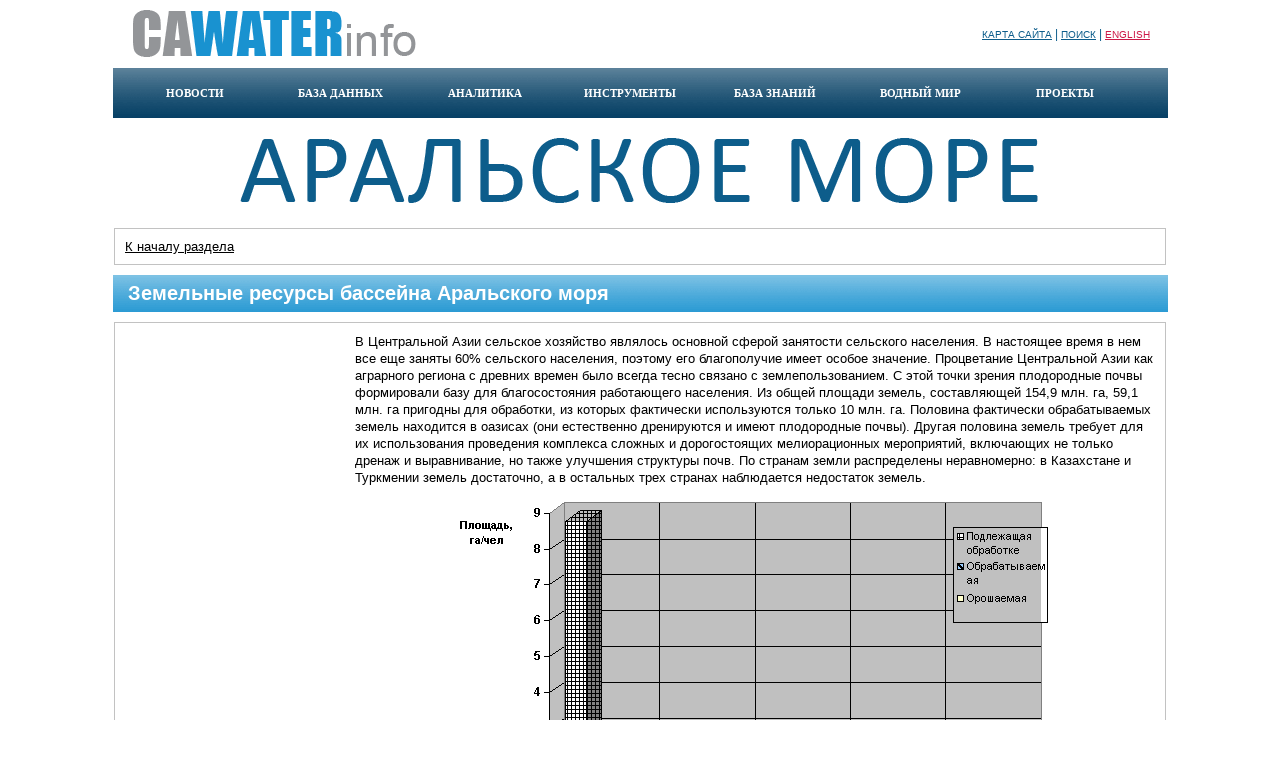

--- FILE ---
content_type: text/html
request_url: http://www.cawater-info.net/aral/land.htm
body_size: 5447
content:
<!DOCTYPE html PUBLIC "-//W3C//DTD XHTML 1.0 Transitional//EN" "http://www.w3.org/TR/xhtml1/DTD/xhtml1-transitional.dtd">
<html xmlns="http://www.w3.org/1999/xhtml"><head>
<title>Земельные ресурсы бассейна Аральского моря</title>
<meta http-equiv=Content-Type content=text/html; charset=windows-1251>
<link href="../css/style.css" rel="stylesheet" type="text/css" media="all" />
<link href="../css/style-new.css" rel="stylesheet" type="text/css" media="all" />
</head>
<body>
<div align="center"><div id="maincontainer">
<div id="top">
<table width=1020 border=0 cellspacing=0 cellpadding=0>
<tr><td width=400><a href=../index.htm><img src=../i/newlogo.gif width=300 height=68 border=0 alt="CA Water-Info"></a></td>
<td align=right><p><a href=../map.htm class=lan>Карта сайта</a> | <a href=../search/index.htm class=lan>Поиск</a> | <a href=land_e.htm class=lan2>English</a>
</td></tr></table></div>
<div id="menu">
<ul>
<li><a href="../news/index.htm">новости</a></li>
<li><a href="../bd/index.htm">база данных</a></li>
<li><a href="../analysis/index.htm">аналитика</a></li>
<li><a href="../tools/index.htm">инструменты</a></li>
<li><a href="../bk/index.htm">база знаний</a></li>
<li><a href="../water_world/index.htm">водный мир</a></li>
<li><a href="../projects/index.htm">проекты</a></li>
</ul>
</div>
<img src=header0.gif border=0>
<div class=textblock1><p class-txt-new align=left><a href=index.htm class=m>К началу раздела</a></div>
<h2>Земельные ресурсы бассейна Аральского моря</h2>
<div class=textblock>
<div class=leftblock></div>
<div class=rightblock>
<p class=txt-new>
В Центральной Азии сельское хозяйство являлось основной сферой занятости сельского населения. В настоящее время в нем все еще заняты 60% сельского населения, поэтому его благополучие имеет особое значение. Процветание Центральной Азии как аграрного региона с древних времен было всегда тесно связано с землепользованием. С этой точки зрения плодородные почвы формировали базу для благосостояния работающего населения. Из общей площади земель, составляющей 154,9 млн.&nbsp;га, 59,1 млн. га пригодны для обработки, из которых фактически используются только 10 млн.&nbsp;га. Половина фактически обрабатываемых земель находится в оазисах (они естественно дренируются и имеют плодородные почвы). Другая половина земель требует для их использования проведения комплекса сложных и дорогостоящих мелиорационных мероприятий, включающих не только дренаж и выравнивание, но также улучшения структуры почв. По странам земли распределены неравномерно: в Казахстане и Туркмении земель достаточно, а в остальных трех странах наблюдается недостаток земель. 
<p align=center>
<img src=i/007.gif width=602 height=436 border=0>
<p class=txt-new align=center>Обеспеченность земельными ресурсами на 1 человека в странах бассейна Аральского моря
<br /><br />
<p class=txt-new>
На рисунке показано данное неравенство, которое вызовет “земельный дефицит” в Таджикистане и Кыргызстане и в некоторых областях Узбекистана (Хорезмская, Самаркандская, Ферганская долина). Эта ситуация вместе с дефицитом воды создают основу для трений между государствами, областями, племенами и даже местными сообществами. Значение прежнего крупномасштабного освоения пустынных областей в советское время, таких как Голодная степь, Каршинская степь, области вдоль Каракумского канала, Аштской и Лилякской систем, заключалось в том, что они позволили переселить сотни тысяч людей из сильно заселенных зон. Такие громадные работы уже не могут быть предприняты в новых  независимых экономически слабых странах. Поэтому, решение проблем должно быть основано только на улучшении имеющихся ресурсов, а не на крупных новых разработках.
</div></div>
<h2 class=sw id=irrigation>Орошаемые земли</h2>
<div class=textblock>
<div class=leftblock></div>
<div class=rightblock>
<p class=txt-new>
Из общей площади земель, равной 154,9&nbsp;млн.&nbsp;га, около 32,6&nbsp;млн.&nbsp;га считаются пригодными для орошения, и только 7,9&nbsp;млн.&nbsp;га орошаются (или только 5,1% от общей территории бассейна Аральского моря). Неорошаемая площадь (пастбища, луга, земли под паром) занимают около 54&nbsp;млн.&nbsp;га. Сюда относятся 2 млн.&nbsp;га богарных пахотных земель, но их продуктивность в среднем составляет не более одной десятой продуктивности орошаемых земель. В настоящее время, богарные земли не играют существенной роли в валовом сельхозпроизводстве бассейна Аральского моря, за исключением экстенсивной системы животноводства (рогатый скот и овцы). Тем не менее, повышение продуктивности неорошаемых (богарных) земель является важной задачей. Некоторые сельхозкультуры (например, зерно), которые в настоящий момент усиленно выращиваются на орошаемых площадях, могут быть переведены на неорошаемые площади, тем самым, сокращая значительно объем оросительной воды, забираемой из бассейна.
<p class=txt-new>
После получения независимости площадь орошаемых земель в Центрально-Азиатских государствах изменилась незначительно (за исключением Туркменистана, где площадь орошаемых земель за 1995-1996&nbsp;гг. увеличилась на 400&nbsp;000 га). Однако существенно изменился состав культур. Хлопок все еще остается одной из самых важных культур, хотя его доля в орошаемом земледелии в период 1990-1998&nbsp;гг. снизилась с 45% до 25%. В этот же период площади под злаковыми (пшеница, рис, кукуруза и др.) увеличились с 12% до 77%. Пшеница стала доминирующей культурой в регионе, которая охватывает около 28% от общей орошаемой площади. Кормовые культуры в 1998 году занимали только 19,6% от общей орошаемой площади, по сравнению с 27,4% в 1990 году, что крайне нежелательно с точки зрения поддержания плодородия почв и севооборота. По ряду причин, включая высокую стоимость затрат (особенно бензина и химических удобрений) и разрушенные рынки, уровень урожайности и производства основных культур (хлопка, злаков, кукурузы) в орошаемом земледелии снизился в каждой стране на 5-30% с 1990 года. 
<p class=txt-new>
Крупномасштабное орошаемое земледелии в Центральной Азии основывается на хорошо развитой системе ирригационных и дренажных средств, включая уникальные проекты, такие как Карши, где насосные станции общей мощностью 350&nbsp;м<sup>3</sup>/с поднимают воду на 180&nbsp;м и несколько крупных систем самотечного орошения со среднегодовым водоснабжением отдельной системы, достигающим 700&nbsp;м<sup>3</sup>/с. К концу 1998 года общая протяженность магистральной и межхозяйственной ирригационных сетей в бассейне составляла 47&nbsp;750&nbsp;км. Из них только 28% имеют антифильтрационное покрытие. Около 77% водоприемников хозяйств оборудовано водомерами. Внутрихозяйственная ирригационная сеть составляет 268&nbsp;500 км; около 21% имеет антифильтрационное покрытие. Оставшаяся часть имеет необлицованное земляное дно. С 1990 года состояние внутрихозяйственной сети ухудшилось из-за тяжелой финансовой ситуации как государственных, так и приватизированных хозяйств, которые не имеют возможностей для реконструкции сети или ее поддержания в удовлетворительном состоянии.
<p class=txt-new>
За последние 10 лет удельное водопотребление в бассейне постепенно снизилось в результате лимитов на водозабор, устанавливаемых межгосударственными организациями (1980 - 18&nbsp;200&nbsp;м<sup>3</sup>/га, 1990 - 14&nbsp;600&nbsp;м<sup>3</sup>/га, 1995 - 12&nbsp;200&nbsp;м<sup>3</sup>/га и 1998 - 12&nbsp;400&nbsp;м<sup>3</sup>/га). Однако, это снижение не сопровождалось улучшением технического состояния систем и введением передовой техники орошения из-за отсутствия средств и неплатежеспособности водопотребителей. Существует также большая разница между фактическим и требуемым водопотреблением. В то время как расчетные нормы орошения изменяются от 3800&nbsp;м<sup>3</sup>/га до 11&nbsp;200&nbsp;м<sup>3</sup>/га, фактическое удельное водопотребление в 1990-1998 гг. составило 4&nbsp;500-20&nbsp;600&nbsp;м<sup>3</sup>/га. Одновременно, приоритетным является введение местных методов орошения (капельное, дождевальное, дисперсионное) в зонах с крутыми склонами и в предгорьях, где эти методы сократят потребление оросительной воды в 2-3 раза, предотвращая нежелательное воздействие на окружающую воду (заболачивание из-за инфильтрации  более <nobr>6000-8000 м<sup>3</sup>/га/год</nobr> в нижние горизонты; эрозия, вымывание со склонов и т.д.). Это также поможет сократить очень высокие затраты электричества, необходимого для подъема воды.
<div align=center>
<br /><br />
<img src=i/rel-r.gif width=632 height=479 />
<br /><br />
<img src=i/melio-r.gif width=632 height=479 />
<br /><br />
<img src=i/soil-r.gif width=632 height=479 />
<p class=txt-s-new>1 Черноземы выщелоченные и оподзоленные 
2 Черноземы обыкновенные 
3 Черноземы южные 
4 Темно-каштановые и каштановые 
5 Комплексы темно-каштановых и каштановых почв с солонцами 
6 Светло-каштановые, часто солонцеватые 
7 Комплексы светло-каштановых почв с солонцами 
8 Бурые полупустынные, часто солонцеватые 
9 Комплексы бурых полупустынных почв с солонцами 
10 Комплексы серо-бурых пустынных почв 
11 Сероземы на значительных площадях преобразованные орошением 
12 Болотные 
13 Комплексы и сочетания лугово-черноземных почв, солонцов и солодей 
14 Комплексы почв с преобладанием солонцов 
15 Солончаки, часто в сочетании с солонцами 
16 Сочетания такырных почв и такыров 
17 Аллювиальные и луговые почвы 
18 Пески и слаборазвитые песчаные почвы 
19 Горные тундровые 
20 Горные подзолистые кислые неоподзоленные 
21 Горные серые лесные 
22 Горные луговые 
23 Горные лугово-степные 
24 Горные черноземы и горные каштановые почвы 
25 Горные коричневые и горные серо-коричневые 
26 Горные сероземы 
27 Высокогорные пустынные  
28 Ледники 
29 Осушка Каспийского и Аральского морей 
</div>
</div></div>
<h2 class=gr id=salt>Засоление и дренаж</h2>
<div class=textblock>
<div class=leftblock></div>
<div class=rightblock>
<p class=txt-new>
Особенности климатических и гидрогеологических условий делают почву особенно подверженной засолению. Некоторые земли, особенно в межгорных долинах, были первоначально засолены из-за аридности климата. Процесс аккумуляции солей усиливается под воздействием напора глубоких минерализованных артезианских вод и двух следующих факторов: <br>
а) дополнительная инфильтрация оросительной воды в дренажную сеть, <br>б) ухудшение качества воды ниже по течению.
<p class=txt-new>
Это является результатом естественного испарения и использования минерализованной оросительной воды (приблизительно на 1,2 млн.&nbsp;га), а также слабой естественной дренированности земель (почти 4 млн.&nbsp;га). Из общей чистой орошаемой площади в бассейне Аральского моря, равной 7,9 млн.&nbsp;га, более 5 млн.&nbsp;га нуждается в искусственном дренаже и около 4,5 млн.&nbsp;га обеспечено таким дренажом. Фактически 56.8% орошаемой площади (или 4&nbsp;513&nbsp;253 га) обеспечено дренажом. Из них 59,6% - открытый дренаж, 26,2% - закрытый дренаж и 14,2% - вертикальный дренаж (трубчатые колодцы).
<p class=txt-new>
Все это повлияло на состояние орошаемых земель, характеризуемое близким залеганием подземных вод и степенью засоления. Площадь с высоким уровнем подземных вод увеличилась за 1990-1998 гг. с 25%  до 34% от общей орошаемой площади. За этот же период площадь средне и сильно засоленных земель (где урожайность культур упала на 20-50%) увеличилась с 23,4% до 28,5% от общей орошаемой площади. Около 60% орошаемых земель в бассейне Аральского моря классифицируется как незасоленные по Центрально-Азиатским стандартам (основным критерием является общее количество токсичных солей в почве). Это может в будущем привести к большой потере продуктивности земель из-за широкого распространения засоления почв.
</div></div>


<div id="footer">
<div class="footeritem a">
<h2 class="ftr">Основные разделы</h2>
<span><ul>
<li><a href="../news/index.htm">Новости</a></li>
<li><a href="../bd/index.htm">База данных</a></li>
<li><a href="../analysis/index.htm">Аналитика</a></li>
<li><a href="../tools/index.htm">Инструменты</a></li>
<li><a href="../bk/index.htm">База знаний</a></li>
<li><a href="../water_world/index.htm">Водный мир</a></li>
<li><a href="../projects/index.htm">Проекты</a></li>
</ul></span> 
</div> 
<div class="footeritem b"> 
<h2 class="ftr">Наши сайты</h2> 
<span><ul> 
<li><a href="http://www.icwc-aral.uz/">МКВК</a></li>
<li><a href="http://www.eecca-water.net/">СВО ВЕКЦА</a></li>
<li><a href="http://www.asbmm.uz/">ASBmm</a></li>
</ul></span> 
</div> 
<div class="footeritem c"> 
<h2 class="ftr">Поддержка</h2> 
<span><ul> 
<li><a href="http://sic.icwc-aral.uz/">НИЦ МКВК</a></li>
</ul></span> 
</div>
<div class="footeritemlogo"> 
<p class=big>CAWater-Info
<p class=sml>Портал знаний о водных ресурсах и экологии Центральной Азии
</div></div>
</div></div>
</body></html>

--- FILE ---
content_type: text/css
request_url: http://www.cawater-info.net/css/style-new.css
body_size: 3340
content:
:focus {outline: none;}

*{margin:0; padding:0;}

a {cursor:pointer;}

#maincontainer {width: 1055px; background-color: #fff; border: 0; overflow:hidden; }

#top {width: 1020px; padding:0; text-align: left; overflow: hidden; }

#top p {color: #0d5d8b; font-family: arial;  font-size: 12px; }

.lan {color: #0d5d8b; text-decoration: underline; font-family: arial;  font-size: 10px; text-transform: uppercase;}

a:hover.lan {text-decoration: none;}

.lan2 {color: #cd1948; text-decoration: underline; font-family: arial;  font-size: 10px; text-transform: uppercase;}

a:hover.lan2 {text-decoration: none;}

#menu {width:100%; height:50px; background: url('../i/menu-new.gif') #064065; color:#fff; font:11px/16px verdana; overflow: hidden; }

#menu ul {width:100%; list-style:none; position: relative; float:left; left:50%; margin:0 auto; }

#menu li {list-style:none; display:block; float:left; font-weight:bold; height:50px; line-height:50px; margin:0; width:145px; text-align:center; position:relative; right:50%; }

#menu li a {display: block; float: left; height: 50px; color:#fff; text-decoration:none; text-transform:uppercase; padding:0 10px; width:145px; text-align:center; margin: auto 0;}

#menu li a:hover {background: url('../i/menu-current-new.gif') #0d5d8b; color:#ebedef; }

#menu li .current {display:block; float:left; height:50px; background: url('../i/menu-current-new.gif') #0d5d8b; color:#fff; text-decoration:none; text-transform:uppercase; padding:0 10px; }

#menu li .current:hover {background: url('../i/menu-current-new.gif') #0d5d8b; color:#fff;}

.articleimg {padding:5px; border:1px solid #eee; margin-left:10px; margin-top:5px; margin-bottom:10px; }

td.bordernew {border:1px dashed #c2c2c2; padding:10px; background: url('../i/bottom.gif') #fff bottom left repeat-x;}

td.bordernewl {border:1px dashed #c2c2c2; padding:10px; background:  #ebebeb;}

a.mnew {color: #0268cd; text-decoration: underline; font-family: verdana,arial,helvetica,san-serif; font-size: 12pt; }

a:hover.mnew {color: #1d8dfd; text-decoration: none;}


.md {color: #fff; text-decoration: none; font-family: arial;  font-size: 11pt; display:block; text-align: left; background: #08c8f8; padding:10px; width: 500px; border:3px solid #eee; margin-top: 15px; }

a:hover.md {background: #f4b51e; }

.txt-new {font-family: verdana,arial,helvetica,san-serif; font-size: 10pt; font-style: normal; color: #000; line-height: 1.3em; margin-bottom: 9px;}

.txt-mh3 {color : #0d5d8b; text-decoration: none; font-family: verdana,arial,helvetica,san-serif; font-size: 18px; font-weight: bold; text-align: left; margin-top: 5px; margin-bottom: 5px;  line-height: 1.3em; }

.txt-new20 {font-family: verdana,arial,helvetica,san-serif; font-size: 10pt; font-style: normal; color: #000; line-height: 1.3em; margin-bottom: 9px; padding-left: 20px;}

.txt-new40 {font-family: verdana,arial,helvetica,san-serif; font-size: 10pt; font-style: normal; color: #000; line-height: 1.3em; margin-bottom: 9px; padding-left: 40px;}

.txt-new60 {font-family: verdana,arial,helvetica,san-serif; font-size: 10pt; font-style: normal; color: #000; line-height: 1.3em; margin-bottom: 9px; padding-left: 60px;}

.txt-new80 {font-family: verdana,arial,helvetica,san-serif; font-size: 10pt; font-style: normal; color: #000; line-height: 1.3em; margin-bottom: 9px; padding-left: 80px;}

.txt-new100 {font-family: verdana,arial,helvetica,san-serif; font-size: 10pt; font-style: normal; color: #000; line-height: 1.3em; margin-bottom: 9px; padding-left: 100px;}

.txt-new120 {font-family: verdana,arial,helvetica,san-serif; font-size: 10pt; font-style: normal; color: #000; line-height: 1.3em; margin-bottom: 9px; padding-left: 120px;}

.txt-new140 {font-family: verdana,arial,helvetica,san-serif; font-size: 10pt; font-style: normal; color: #000; line-height: 1.3em; margin-bottom: 9px; padding-left: 140px;}

.txt-new160 {font-family: verdana,arial,helvetica,san-serif; font-size: 10pt; font-style: normal; color: #000; line-height: 1.3em; margin-bottom: 9px; padding-left: 160px;}

.txt-new180 {font-family: verdana,arial,helvetica,san-serif; font-size: 10pt; font-style: normal; color: #000; line-height: 1.3em; margin-bottom: 9px; padding-left: 180px;}


.txt-s-new {font-family: verdana,arial,helvetica,san-serif; font-size: 8pt; font-style: normal; color: #000; line-height: 1.3em; margin-bottom: 9px; padding-left: 30px;}

ol.txt-new {font-family: verdana,arial,helvetica,san-serif; font-size: 10pt; font-style: normal; color: #000; line-height: 1.3em; margin-bottom: 9px; padding-left: 30px;}

ul.txt-new {font-family: verdana,arial,helvetica,san-serif; font-size: 10pt; font-style: normal; color: #000; line-height: 1.3em; margin-bottom: 9px; padding-left: 30px;}

ul.txt-new li {list-style-type: disc;}

.header-new {background: #0268cd url(../i/header.jpg) repeat-x; color: #fff; text-align: center; font-family: arial,helvetica,san-serif; font-size: 24pt;}

img.icon { width:20px; height:20px; border:0; float: left; vertical-align: middle; margin-right: 10px;}

td.border2new {border-top:4px solid #cd1948; padding:10px; background: #064065;}

h2 {color : #fff; font-family: arial;  font-size: 20px; font-weight: bold; text-align: left; display: block; background: url('../i/h2-new.gif') #1992d0 top left repeat-x; padding: 7px; padding-left:15px; margin-bottom: 10px;}

h2.sw {color: #fff; font-family: arial;  font-size: 20px;  font-weight: bold; text-align: left; display: block; background: url('../i/h2-sw.gif') #008296 top left repeat-x; padding: 7px; padding-left:15px; margin-bottom: 10px; }


h2.gr {color: #fff;  font-family: arial;  font-size: 20px;  font-weight: bold; text-align: left; display: block; background: url('../i/h2-gr.gif') #6dac58 top left repeat-x; padding: 7px; padding-left:15px;  margin-bottom: 10px; }

h2.gr1 {color: #fff;  font-family: arial;  font-size: 20px;  font-weight: bold; text-align: left; display: block; background: url('../i/h2-gr1.gif') #6dac58 top left repeat-x; padding: 7px; padding-left:15px;  margin-bottom: 10px; }

h2.snd {color: #fff; font-family: arial;  font-size: 20px; font-weight: bold; text-align: left; display: block; background: url('../i/h2-snd.gif') #ce9400 top left repeat-x; padding: 7px; padding-left:15px; margin-bottom: 10px; }

h2.ylw {color: #fff;  font-family: arial;  font-size: 20px;  font-weight: bold; text-align: left; display: block; background: url('../i/h2-ylw.gif') #6dac58 top left repeat-x; padding: 7px; padding-left:15px;  margin-bottom: 10px; }

h2.pnk {color: #fff;  font-family: arial;  font-size: 20px;  font-weight: bold; text-align: left; display: block; background: url('../i/h2-pnk.gif') #6dac58 top left repeat-x; padding: 7px; padding-left:15px;  margin-bottom: 10px; }

h2.rd {color: #fff;  font-family: arial;  font-size: 20px;  font-weight: bold; text-align: left; display: block; background: url('../i/h2-rd.gif') #6dac58 top left repeat-x; padding: 7px; padding-left:15px;  margin-bottom: 10px; }

h2.gy {color: #fff;  font-family: arial;  font-size: 20px;  font-weight: bold; text-align: left; display: block; background: url('../i/h2-gy.gif') #6dac58 top left repeat-x; padding: 7px; padding-left:15px;  margin-bottom: 10px; }

a.mh3 {color : #0d5d8b; text-decoration: none; font-family: verdana,arial,helvetica,san-serif; font-size: 18px; font-weight: bold; text-align: left; text-transform: none; margin-top: 5px; margin-bottom: 5px; line-height: 1.3em; }

a:hover.mh3 {color : #b27211;}

.txt-blue-new {color : #fff; font-family: arial; font-size: 15px;  font-weight: bold; text-align: left; display: block; background-color: #1992d0; padding: 5px; margin-bottom: 5px; }

a.lnk {color : #fff; font-family: arial; font-size: 12px; background-color: #939598; text-decoration: none; padding: 10px; border: 4px double #fff; margin-top: 3px; }

a:hover.lnk {background-color: #b27211; }

.txt-s-green-new {font-family: verdana,arial,helvetica,san-serif; font-size: 8pt; font-style: normal; background: #6dac58; color: #fff; padding: 3px 7px;}

.txt-s-grey-new {font-family: verdana,arial,helvetica,san-serif; font-size: 8pt; font-style: normal; background: #ce9400; color: #fff; padding: 3px 7px;}

#demoslides { width: 1050px; padding-top:12px; padding-bottom:12px; background: #fff; border: 1px solid #ccc; text-align:left;
overflow:hidden; margin-bottom: 10px;}

#mainpict {width: 1050px; padding-top:12px; padding-bottom:12px; background: url('../i/mainpict.jpg') #fff center no-repeat; border: 1px solid #ccc; text-align:center; overflow:hidden; margin-top: 10px; margin-bottom: 10px; height: 222px;}

#mainpictext {width: 900px; float: right; overflow:hidden; text-align:right; margin-bottom: 30px; margin-top: 110px; margin-right: 20px; z-index: 100;}

#mainpictext p {font-family: arial; font-size: 20pt; font-style: normal; color: #fff; font-weight: bold;}

#mainpictext p span {font-family: arial; font-size: 30pt; font-style: normal; color: #fff; font-weight: bold;}

#default {background-color:#fff; margin-left:18px; float: left; }

.desc {height:30px; background-color:#fff; position:absolute; color:#ccc; font-family: arial; font-size: 11px; border: 1px solid #fff; text-align:center; }

.desc .text {padding: 5px 20px;}

.desc a {color:#fff;}

img.show {width:1000px; height:250px; border:0;}

img.show2 {width:618px; height:246px; border:0;}

img.show3 {width:618px; height:323px; border:0;}

#navi{background:#fff; width:370px; float:right; text-align: left; margin-right:18px; }

#navi ul{list-style:none; }

#navi li{list-style:none; margin:2px 0;}

#navi li a{list-style:none; background: url('../i/h2-new.gif') #1992d0 top left repeat-x; color:#fff; text-transform:uppercase; font-family: arial;   font-size:11px; font-weight:bold; text-decoration:none; border:solid #0d5d8b; border-width:0 6px 0 6px; display:block; height:30px; line-height:30px; padding:0 0 0 10px; }

#navi li a:hover{background: url('../i/menu-current-new.gif') #0d5d8b; color:#fff; text-decoration:none; }

.textblock {width: 1050px; border:1px solid #c2c2c2; background: url('../i/bottom.gif') #fff bottom left repeat-x; overflow:hidden; margin-bottom: 10px;}

.textblock1 {width: 1030px; border:1px solid #c2c2c2; background: #fff; overflow:hidden; margin-top: 10px; margin-bottom: 10px; padding: 10px; text-align: left;}

.leftblock {width: 200px; padding:10px; float: left; text-align: center; }

.leftblock p.left {text-align: left;  }

.rightblock {width: 800px; float: right; padding:10px; text-align: left; }

.rightblock p.center {text-align: center; }

.rightblock p.right {text-align: right; }

.leftblock2 {width: 300px; padding:10px; float: left; text-align: center;}

.leftblock2 p.left {text-align: left; line-height: 1.3em; margin-bottom: 9px;  }

.rightblock2 {width: 700px; float: right; padding:10px; text-align: left;  }

.rightblock2 p.right {text-align: right; }

.leftblock3 {width: 500px; padding:10px; float: left; text-align: left; }

.leftblock3 p {line-height: 1.2em; margin-bottom: 9px; }

.rightblock3 {width: 500px; float: right; padding:10px; text-align: left;  }

.rightblock3 p {line-height: 1.2em; margin-bottom: 9px; }

.leftblock4 {width: 330px; padding:10px; float: left; text-align: center; }

.centerblock4 {width: 330px; padding:10px; float: left; text-align: center; }

.rightblock4 {width: 330px; padding:10px; float: left; text-align: center; }

.leftblock5 {width: 850px; padding:10px; float: left; text-align: left; }

.leftblock5 p {line-height: 1.2em; margin-bottom: 9px; }

.rightblock5 {width: 150px; float: right; padding:10px; text-align: left;  }

.rightblock5 p {line-height: 1.2em; margin-bottom: 9px; }

.leftblock33 {width: 500px; padding:10px; float: left; text-align: center; }

.rightblock33 {width: 500px; float: right; padding:10px; text-align: center;  }

.rightblock33 p.left {text-align: left; line-height:1.2em; margin-bottom: 9px;  }

.leftblock44 {width: 330px; padding:10px; float: left; text-align: center; }

.centerblock44 {width: 330px; padding:10px; float: left; text-align:center; }

.rightblock44 {width: 330px; padding:10px; float: left; text-align: center; }

.centerblock44lib {width: 500px; padding-top:50px; float: left; text-align:left; }

.rightblock44lib {width: 300px; padding-top:50px; float: left; text-align: right; }

.centerblock44lib2 {width: 500px; padding-top:10px; float: left; text-align:left; }

.rightblock44lib2 {width: 300px; padding-top:10px; float: left; text-align: right; }

.leftblockfull {width: 1030px; padding:10px; float: left; text-align: left; }

.leftblock111 {width: 1px; float: left; text-align: center; }

.rightblock111 {width: 1170px; float: right; padding:10px; text-align: left;}

a.red-new {color : #fff; background: #cd1948; text-decoration: none; font-family: arial,verdana,helvetica,san-serif; font-size: 18pt; font-weight: bold; display: block; padding-top: 15px; padding-bottom: 15px;width: 250px; text-align: center; border-bottom: 6px solid #064065; margin-top: 40px;}

a:hover.red-new {color : #fff; background-color: #064065; border-bottom: 6px solid #cd1948;}

.fp {float:left; border:0; margin-right: 5px; margin-bottom: 5px;}

img.ig {width:170px; height:120px; border: 0;}

#footer {width: 1050px; text-align: left; border-top:6px solid #cd1948; padding:10px; background: #064065; overflow:hidden;  }

.footeritem {float:left; width:190px; margin:0px 5px; border-top:5px solid #052a42; background:#064065;}

.footeritem h2.ftr {margin:0; padding:7px 10px 10px 10px; font-family: arial; font-size:13px; background:#0d5d8b; color:#fff; }

.footeritem ul {list-style:none; margin:0; padding:0;}

.footeritem li {list-style:none; margin:0; padding:0; height:1%; overflow:hidden; }

.footeritem li a {padding:10px; margin:0; border-bottom:1px dashed #fff; display:block; color:#ccc; font-family: arial; }

.footeritem li a:hover {background:#0d5d8b; border-bottom:1px dashed #b8b8b8; text-decoration:none; color:#fff; }

.footeritem span {clear:both; padding:8px; display:block; font-family: arial; font-size:12px; color:#999; }

.footeritem p {float:left; width:80px; height:80px; }

.footeritem span:hover {color:#031c2c; background:#052a42; }

.finalfooter {padding:25px 10px 0px 10px; clear:both; text-align:center; background:#1c1a1b; }

.footeritem h2:hover.ftr {color:#CCC; }

.footeritem:hover{border-top:5px solid #052a42; background:#052a42; }

.footeritemlogo {float:right; width:230px; margin:0px 5px; background:#064065;}

.footeritemlogo p.big {text-align:left; font-family: arial; font-size:24px; color:#fff; display: block; margin-bottom: 6px;}

.footeritemlogo p.sml {text-align:left; font-family: arial; font-size:12px; color:#fff; margin-bottom: 9px;}

.footeritemlogo p.ftlnk {text-align:center; font-family: arial; font-size:12px; color:#fff; margin-bottom: 9px; }

.footeritemlogo a.ftlnk { font-family: arial; font-size:12px; color:#fff; text-decoration:underline;}

.footeritemlogo a:hover.ftlnk { text-decoration:none;}


img.nws {border: 1px solid #5373a6;}

img:hover.nws {border: 1px dashed #5373a6;}


a.w-sml {color : #fff; text-decoration: underline; font-family: verdana,arial,helvetica,san-serif;  font-size: 12px; font-style: normal}
a:hover.w-sml {text-decoration: none}





.v-menu {width:190px; clear:both; display: block; float: right; }

ul.v-menu {border:solid 1px #7f9fbf; padding:0; margin:0; list-style:none; clear:both; margin-top:6px; padding:6px 10px; width:170px;}

li.v-menu {list-style:none; display:block; float:left; font-weight:bold; text-align:left; text-decoration: underline; font-family: arial;  font-size: 12px; margin-top:3px; padding:3px;  }

a.v-menu {float: left; color:#064065; text-decoration:underline; }

a:hover.v-menu {text-decoration:none;}



.txt-new60-nat {font-family: verdana,arial,helvetica,san-serif; font-size: 10pt; font-style: normal; font-weight:bold; color: #fca308; line-height: 1.3em; margin-bottom: 9px; padding-left: 60px; padding-top: 20px;}

.txt-new60-desert {font-family: verdana,arial,helvetica,san-serif; font-size: 10pt; font-style: normal; font-weight:bold; color: #9c930b; line-height: 1.3em; margin-bottom: 9px; padding-left: 60px; padding-top: 20px;}

.txt-new60-climate {font-family: verdana,arial,helvetica,san-serif; font-size: 10pt; font-style: normal; font-weight:bold; color: #2780e3; line-height: 1.3em; margin-bottom: 9px; padding-left: 60px; padding-top: 20px;}

.txt-new60-bio {font-family: verdana,arial,helvetica,san-serif; font-size: 10pt; font-style: normal; font-weight:bold; color: #11a751; line-height: 1.3em; margin-bottom: 9px; padding-left: 60px; padding-top: 20px;}

.txt-new60-water {font-family: verdana,arial,helvetica,san-serif; font-size: 10pt; font-style: normal; font-weight:bold; color: #0b57ab; line-height: 1.3em; margin-bottom: 9px; padding-left: 60px; padding-top: 20px;}

.txt-new60-sd {font-family: verdana,arial,helvetica,san-serif; font-size: 10pt; font-style: normal; font-weight:bold; color: #c23d2f; line-height: 1.3em; margin-bottom: 9px; padding-left: 60px; padding-top: 20px;}



.txt-new-nat {font-family: verdana,arial,helvetica,san-serif; font-size: 12pt; font-style: normal; font-weight:bold; color: #fff; background-color: #fca308; margin-bottom: 9px; padding: 10px;}

.txt-new-climate {font-family: verdana,arial,helvetica,san-serif; font-size: 12pt; font-style: normal; font-weight:bold; color: #fff; background-color: #2780e3; margin-bottom: 9px; padding: 10px;}




.leftblock3n {width: 480px; margin-bottom: 9px; border:1px solid #ededed; background: url("../i/fon-new.gif") repeat-y; overflow:hidden; padding: 3px;}

.leftblock3n-lft {width: 50px; float: left; text-align: center;  }


.leftblock3n-lft p {line-height: 1.2em; margin-bottom: 4px; color: #fff; text-decoration: none; font-family: arial; font-size: 9pt;}

.leftblock3n-rgt {width: 420px; float: right; text-align: left; padding: 3px;  }





a.lnkd {color: #fff; background: #00a2e6; text-decoration: none; font-family: arial; font-size: 20pt; font-weight: bold; display: block; padding-top: 15px; padding-bottom: 15px; width: 250px; text-align: center; border-bottom: 6px solid #a3dbf7; margin-top: 40px;}
a:hover.lnkd {color: #a3dbf7; background-color: #3a3285; border-bottom: 6px solid #00a2e6; box-shadow:0 10px 30px rgba(0,0,0,.5);}

a.lnkd18 {color : #fff; background: #1f6f7d; text-decoration: none; font-family: arial; font-size: 20pt; font-weight: bold; display: block; padding-top: 15px; padding-bottom: 15px; width: 250px; text-align: center; border-bottom: 6px solid #b4bb69; margin-top: 40px;}
a:hover.lnkd18 {background-color: #b4bb69; border-bottom: 6px solid #1f6f7d; box-shadow:0 10px 30px rgba(0,0,0,.5);}

a.lnkd19 {color: #fff; background: #44407b; text-decoration: none; font-family: arial; font-size: 20pt; font-weight: bold; display: block; padding-top: 15px; padding-bottom: 15px; width: 250px; text-align: center; border-bottom: 6px solid #23294c; margin-top: 40px;}
a:hover.lnkd19 {background-color: #23294c; border-bottom: 6px solid #44407b; box-shadow:0 10px 30px rgba(0,0,0,.5);}

a.lnkd20 {color: #fff; background: #25476f; text-decoration: none; font-family: arial; font-size: 20pt; font-weight: bold; display: block; padding-top: 15px; padding-bottom: 15px; width: 250px; text-align: center; border-bottom: 6px solid #3991a1; margin-top: 40px;}
a:hover.lnkd20 {background-color: #3991a1; border-bottom: 6px solid #25476f; box-shadow:0 10px 30px rgba(0,0,0,.5);}

a.lnkd21 {color: #fff; background: #586dae; text-decoration: none; font-family: arial; font-size: 20pt; font-weight: bold; display: block; padding-top: 15px; padding-bottom: 15px; width: 250px; text-align: center; border-bottom: 6px solid #6dcbf1; margin-top: 40px;}
a:hover.lnkd21 {background-color: #6dcbf1; border-bottom: 6px solid #586dae; box-shadow:0 10px 30px rgba(0,0,0,.5);}

a.lnkd22 {color: #fff; background: #f7a840; text-decoration: none; font-family: arial; font-size: 20pt; font-weight: bold;  display: block; padding-top: 15px; padding-bottom: 15px; width: 250px; text-align: center; border-bottom: 6px solid #0073bc; margin-top: 40px;}
a:hover.lnkd22 {background-color: #0073bc; border-bottom: 6px solid #f7a840; box-shadow:0 10px 30px rgba(0,0,0,.5);}

a.lnkd23 {color: #fff; background: #48a0b4; text-decoration: none; font-family: arial; font-size: 20pt; font-weight: bold; display: block; padding-top: 15px; padding-bottom: 15px; width: 250px; text-align: center; border-bottom: 6px solid #212940; margin-top: 40px;}
a:hover.lnkd23 {color : #48a0b4;background-color: #e4e9ae; border-bottom: 6px solid #f17b00; box-shadow:0 10px 30px rgba(0,0,0,.5);}

a.lnkd24 {color: #fff; background: #3acfcc; text-decoration: none; font-family: arial; font-size: 20pt; font-weight: bold; display: block; padding-top: 15px; padding-bottom: 15px; width: 250px; text-align: center; border-bottom: 6px solid #2e385c; margin-top: 40px;}
a:hover.lnkd24 {background-color: #2e385c; border-bottom: 6px solid #3acfcc; box-shadow:0 10px 30px rgba(0,0,0,.5);}





.popup {
position: relative;
display: inline-block;
cursor: pointer;
margin-bottom: 15px;
margin-left: 20px;
}

.popup-content {
display: none;
position: absolute;
z-index: 1;
top: -50px;
left: 100px;
background-color: #fff;
min-width: 200px;
box-shadow: 0px 8px 16px 0px rgba(0,0,0,0.2);
padding: 10px;
border: 2px solid #ddd;
border-radius: 10px;
}

.popup:hover .popup-content {
display: block;
}

.popup-content p {font-family: Arial; font-size: 20px; color: #000; margin-bottom: 10px;}

a.pl {font-family: Arial; font-size: 18px; display: block; color: #fff; background-color: #143552; text-align: left; text-decoration: none; padding: 15px; }

a:hover.pl {background-color: #034c8f; }





